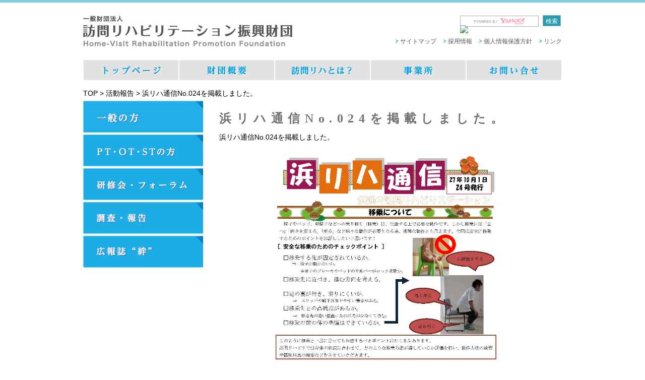

--- FILE ---
content_type: text/html; charset=UTF-8
request_url: http://www.hvrpf.jp/1060
body_size: 3524
content:
<!DOCTYPE html PUBLIC "-//W3C//DTD XHTML 1.0 Transitional//EN" "http://www.w3.org/TR/xhtml1/DTD/xhtml1-transitional.dtd">
<html xmlns="http://www.w3.org/1999/xhtml" xml:lang="ja" lang="ja">
<head>
<!-- Google tag (gtag.js) -->
<script async src="https://www.googletagmanager.com/gtag/js?id=G-C2HS41WQK0"></script>
<script>
  window.dataLayer = window.dataLayer || [];
  function gtag(){dataLayer.push(arguments);}
  gtag('js', new Date());

  gtag('config', 'G-C2HS41WQK0');
</script>
<meta http-equiv="Content-Type" content="text/html; charset=UTF-8" />
<meta name="viewport" content="width=device-width">

<title>浜リハ通信No.024を掲載しました。 | 一般財団法人訪問リハビリテーション振興財団</title>
<link href="http://www.hvrpf.jp/wp-content/themes/hvrpf/css/default.css" rel="stylesheet" type="text/css" />
<link rel="stylesheet" href="http://www.hvrpf.jp/wp-content/themes/hvrpf/css/editor-style.css" type="text/css" media="screen" >
<link rel="stylesheet" href="http://www.hvrpf.jp/wp-content/themes/hvrpf/css/jquery-ui-1.10.4.custom.css" type="text/css" media="screen" >
<link href="http://www.hvrpf.jp/wp-content/themes/hvrpf/css/style.css" rel="stylesheet" type="text/css" />
<link rel="stylesheet" href="http://www.hvrpf.jp/wp-content/themes/hvrpf/css/nivo-slider.css" type="text/css" media="screen" >
<link rel="stylesheet" href="http://www.hvrpf.jp/wp-content/themes/hvrpf/css/light.css" type="text/css" media="screen" >
</head>

<body class="single single-post postid-1060 single-format-standard" >
<div id="container">
<div id="wrapper">
<!-- header -->
<div id="header">
<h1><a href="http://www.hvrpf.jp/"><img src="http://www.hvrpf.jp/wp-content/uploads/2014/05/cropped-04f4b5d1d6bb69d896b8cd5f05edad3b.jpg" width="416" height="63" alt="訪問リハビリテーション振興財団"></a></h1>

<!--  div id="sns_icon">
	<ul class="clearfix">
		<li><a href="http://www.hvrpf.jp/"><img src="http://www.hvrpf.jp/wp-content/themes/hvrpf/images/twitter_icon.jpg" width="23" height="23" alt="twitterアイコン" /></a></li>
		<li><a href="http://www.hvrpf.jp/"><img src="http://www.hvrpf.jp/wp-content/themes/hvrpf/images/facebook_icon.jpg" width="23" height="23" alt="facebookアイコン" /></a></li>
	</ul>
</div -->
<div id="search">
<div class="watermark" id="srchBox">
<form target="yjserp" id="srch" method="get" action="http://www.hvrpf.jp/seach_results">
<p id="srchForm">
<input type="text" id="srchInput" name="p">
<input type="submit" onclick="document.getElementById('srchInput').focus();" id="srchBtn" value="検索">
<input type="hidden" value="cse" name="fr" id="fr">
<input type="hidden" value="UTF-8" name="ei" id="ei">
<input type="hidden" value=".IStGzhIeaLh4dtj9DeuLMdtSnpi1SBg1U54N4loHieCmHk-" name="csid" id="csid">
</p>
<input type="hidden" id="yjInsite" value="www.hvrpf.jp" name="vs">
</form>
<img src="http://custom.search.yahoo.co.jp/images/window/.IStGzhIeaLh4dtj9DeuLMdtSnpi1SBg1U54N4loHieCmHk-.gif">
</div>
</div>



<ul class="menu">
<li><a href="http://www.hvrpf.jp/sitemaps">サイトマップ</a></li>
<li><a href="http://www.hvrpf.jp/recruit">採用情報</a></li>
<li><a href="http://www.hvrpf.jp/privacy">個人情報保護方針</a></li>
<li><a href="http://www.hvrpf.jp/links">リンク</a></li>
</ul>

<div id="headerNav">
	<ul id="globalNav">
	    <li ><a href="http://www.hvrpf.jp/" id="menu01"><span class="dn">トップページ</span></a></li>
	    <li  ><a href="http://www.hvrpf.jp/abouts" id="menu02"><span class="dn">財団概要</span></a></li>
	    <li  ><a href="http://www.hvrpf.jp/abouts_riha" id="menu03"><span class="dn">訪問リハとは？</span></a></li>
    	<li  ><a id="menu04" href="http://www.hvrpf.jp/office"><span class="dn">事業所</span></a></li>
	    <li><a href="https://v11.rentalserver.jp/hvrpf.jp/form/" id="menu05"><span class="dn">お問い合せ</span></a></li>
   </ul>
</div></div>
<!-- #header --><div id="mainContent">
	<div id="content_wrapper">
		<div id="nav">
			<ul>
				<li><a href="http://www.hvrpf.jp/">TOP</a> &gt;</li>
				<li><a href="http://www.hvrpf.jp/activites">活動報告</a> &gt;</li>
				<li>浜リハ通信No.024を掲載しました。</li>
			</ul>
		</div>
		<div id="main">
			<div id="content">
				<div class="section">
					<h2>浜リハ通信No.024を掲載しました。</h2>
					<p>浜リハ通信No.024を掲載しました。</p>
<p><a href="http://www.hvrpf.jp/wp-content/uploads/2015/10/059680796305f849e6065df0239f0544.pdf" target="_blank"><img class="aligncenter size-full wp-image-1056" src="http://i1.wp.com/www.hvrpf.jp/wp-content/uploads/2015/10/059680796305f849e6065df0239f0544.jpg?resize=1753%2C2479" alt="浜通り通信No.024　移乗に便利な福祉用具" data-recalc-dims="1" /></a></p>
				</div>
			</div>
		</div>
		
<!-- #main -->
<!-- #sidebar -->
		
		<div id="side-wrapper">
	<ul class="sideNav ">
		<li><a href="http://www.hvrpf.jp/category/general"><img alt="一般の方" src="http://www.hvrpf.jp/wp-content/themes/hvrpf/images/ippan.jpg"></a></li>
		<li><a href="http://www.hvrpf.jp/category/therapist"><img alt="PT・OT・STの方" src="http://www.hvrpf.jp/wp-content/themes/hvrpf/images/pt_ot_st.gif"></a></li>
		<li><a href="http://www.hvrpf.jp/category/forum"><img alt="研修会・フォーラム" src="http://www.hvrpf.jp/wp-content/themes/hvrpf/images/forum.gif"></a></li>
		<li><a href="http://www.hvrpf.jp/category/reports"><img alt="調査・報告" src="http://www.hvrpf.jp/wp-content/themes/hvrpf/images/report.gif"></a></li>
		<li><a href="http://www.hvrpf.jp/category/magazine"><img alt="広報誌“絆”" src="http://www.hvrpf.jp/wp-content/themes/hvrpf/images/kizuna.gif"></a></li>
	</ul>
</div>		
	</div>
</div>
</div>
</div>
<!-- #wrapper -->

<!-- #footer -->
<div id="footer">
	<div id="footer_area">
		<ul class="menu">
			<li><a href="http://www.hvrpf.jp/sitemaps">サイトマップ</a></li>			
			<li><a href="http://www.hvrpf.jp/recruit">採用情報</a></li>
                        <li><a href="http://www.hvrpf.jp/privacy">個人情報保護方針</a></li>
                        <li><a href="http://www.hvrpf.jp/links">リンク</a></li>
		</ul>
		<div id="address">
			<p>
事務局	〒020-0032 岩手県盛岡市夕顔瀬町4番32号 B-202 <br />
研修会等問合せ　振興財団機能担当：shinkou＠hvrpf.jp　／　その他問合せ　事務局担当：info＠hvrpf.jp<br />
＊アドレスの＠を半角にして下さい。<br />
			</p>
		</div>
	</div>
</div>
<!-- #footer -->
<script type="text/javascript" src="http://www.hvrpf.jp/wp-content/themes/hvrpf/js/jquery-1.10.2.min.js"></script>


<script type="text/javascript" src="http://www.hvrpf.jp/wp-content/themes/hvrpf/js/jquery.cookie.js"></script>
<script type="text/javascript" src="http://www.hvrpf.jp/wp-content/themes/hvrpf/js/jquery.dropdown.js"></script>
<script type="text/javascript">
$(function(){
// スムーススクロール
    $('a[href^=#]').click(function(){
		var speed = 1000; // スクロールスピード
		var href= $(this).attr("href");
		var target = $(href == "#" || href == "" ? 'html' : href);
		var position = target.offset().top;
		$("html, body").animate({scrollTop:position}, speed, "swing");
		return false;
	});
});
  $(function() { //png IE7対策
    if(navigator.userAgent.indexOf("MSIE") != -1) {
        $('img').each(function() {
            if($(this).attr('src').indexOf('.png') != -1) {
                $(this).css({
                    'filter': 'progid:DXImageTransform.Microsoft.AlphaImageLoader(src="' +
                    $(this).attr('src') +
                    '", sizingMethod="scale");'
                });
            }
        });
      }
  });
  //Yahoo!検索 カスタムサーチ
(function() {
var sb = document.getElementById('srchBox');
if (sb && sb.className == 'watermark') {
  var si = document.getElementById('srchInput');
  var f = function() { si.className = 'nomark'; };
  var b = function() {
    if (si.value == '') {
      si.className = '';
    }
  };
  si.onfocus = f;
  si.onblur = b;
  if (!/[&?]p=[^&]/.test(location.search)) {
    b();
  } else {
    f();
  }
}
})();
</script>
<!--[if IE 6]>
	<script src="js/DD_belatedPNG_0.0.8a-min.js"></script>
	<script>
		DD_belatedPNG.fix('img,.png_bg,.png_bg img,.png_bg a,#cboxTopLeft,#cboxTopCenter,#cboxTopRight,#cboxBottomLeft,#cboxBottomCenter,#cboxBottomRight,#cboxMiddleLeft,#cboxMiddleRight');
	</script>
<![endif]-->

<script type="text/javascript" src="http://www.hvrpf.jp/wp-content/themes/hvrpf/js/jquery-ui.js"></script>
<script type="text/javascript">
$(function() {

	$('#topic_button').tabs();

	$(".menu-item a").each( function(){

		def_font_size = 17;

		cnt = $(this).text().length;
		def = cnt > 8 ? 2 : 0;

		font_size =  def_font_size - ( ( cnt - 8 ) / 2)  * 2 - def;

		if( font_size > def_font_size ) font_size = def_font_size;
		if( font_size < 0 ) font_size = 1;

		 $(this).css( 'font-size', font_size);
	});
});

</script>
<script>
  (function(i,s,o,g,r,a,m){i['GoogleAnalyticsObject']=r;i[r]=i[r]||function(){
  (i[r].q=i[r].q||[]).push(arguments)},i[r].l=1*new
Date();a=s.createElement(o),
  m=s.getElementsByTagName(o)[0];a.async=1;a.src=g;m.parentNode.insertBefore(a,m)
  })(window,document,'script','//www.google-analytics.com/analytics.js','ga');

  ga('create', 'UA-48786365-3', 'auto');
  ga('send', 'pageview');

</script>

</body>
</html>

--- FILE ---
content_type: text/css
request_url: http://www.hvrpf.jp/wp-content/themes/hvrpf/css/default.css
body_size: 554
content:
@charset "UTF-8";
 html,body,div,span,applet,object,iframe,h1,h2,h3,h4,h5,h6,p,blockquote,pre,a,abbr,acronym,address,big,cite,code,del,dfn,em,img,ins,kbd,q,s,samp,small,strike,strong,sub,sup,tt,var,b,u,i,center,dl,dt,dd,ol,ul,li,fieldset,form,label,legend,table,caption,tbody,tfoot,thead,tr,th,td,article,aside,canvas,details,embed,figure,figcaption,footer,header,hgroup,menu,nav,output,ruby,section,summary,time,mark,audio,video,button {
  border:0;
  font-size:100%;
  font:inherit;
  vertical-align:baseline;
  margin:0;
  padding:0
}
 article,aside,details,figcaption,figure,footer,header,hgroup,menu,nav,section {
  display:block
}
body {
  line-height:1
}
ol,ul {
  list-style:none
}
blockquote,q {
  quotes:none
}
blockquote:before,blockquote:after,q:before,q:after {
  content:none
}
table {
  border-collapse:collapse;
  border-spacing:0
}
img {
  border:none;
}
a {
  text-decoration: none;
}
.clearfix:before,
.clearfix:after {
    content: " ";
    display: table;
}

.clearfix:after {
    clear: both;
}

.clearfix {
    *zoom: 1;
}


--- FILE ---
content_type: text/css
request_url: http://www.hvrpf.jp/wp-content/themes/hvrpf/css/style.css
body_size: 3726
content:
@charset "UTF-8";

/* 共通部分 */
body {
  font-family:'ヒラギノ角ゴ Pro W3','Hiragino Kaku Gothic Pro','メイリオ',Meiryo,'ＭＳ Ｐゴシック',sans-serif;
}
#container {
  background: url(../images/container_bg.gif) left top repeat-x;
  padding-top: 25px;
}
#wrapper {
  width: 950px;
  margin: 0 auto;
}
a:hover {
  -ms-filter: "alpha(opacity=70)";
  filter: alpha(opacity=70); 
  opacity: 0.7;
  zoom: 1;
}
.indent {
  text-indent: 1em;
}
.clear {
  clear: both;
}
.mt20 {
  margin-top:20px;
}

/* #header */
#header {
  font-size: 12px;
  padding-top: 5px;
}
#header h1 {
  float: left;
  width: 340px;
  margin:0 0 25px;
}
#header-area {
  margin-top: 10px;
  margin-bottom: 10px;
}

/* サイト内検索 */
#search {
  float: right;
  margin-left: 10px;
  *margin-top:-1px;
}
#srchBox {
  width:202px;
  _width:200px;
  background-color:#FFFFFF;
  color:#000000;
  text-align:left;
}
#srchBox * {
  margin:0;
  padding:0;
  font-size:100%;
  *font-size:small;
  *font:x-small;
}
#srchBox a img {
  border:none;
}
#srchBox #srch {
  padding:0;
}
#srchBox #srch #srchForm {
  width: 202px;
  white-space:nowrap;
  height: 20px;
  margin:0;
  padding:0;
}
#srchBox #srchInput {
  width:152px;
  margin-right:5px;
  padding: 0;
  vertical-align:bottom;
}
#srchBox #srchBtn {
  padding:0 5px 2px;
  *padding:0 2px 2px;
  *margin-top:1px;
  background-color:#279cb0;
  color:#FFFFFF;
  font-size:100%;
  border:1px solid #a5acb2;
  height: 22px;
  font-size:18x;
  line-height: 22px;
  *line-height: 18px;
}
#srchBox ul {
  margin-top:6px;
  text-align:left;
}
#srchBox li {
  list-style-type:none;
  display:inline;
  zoom:1;
  padding-right:10px;
}
#srchBox li input {
  zoom:1;
  margin-right:2px;
  _margin:-4px 0 -4px -4px;
  vertical-align:middle;
  border:0;
}
*:+html #srchBox li input {
  margin:-4px 0 -4px -4px;
}
#srchBox #srchLogo {
  margin:6px 6px 6px 0;
  text-align:right;
}
#srchBox #srchLogo a {
  color:#666666;
  text-decoration:none;
  font-size:85%;
}
#srchBox #srchLogo a:hover {
  text-decoration:underline;
}
#srchBox.watermark {
  padding-bottom: 0px;
}
#srchBox.watermark #srchInput {
  padding:2px 1px 3px 1px;
  border:1px solid #a5acb2;
  height: 15px;
  line-height: 15px;
  font-size: 12px;
  background: #fff url(http://i.yimg.jp/images/search/customsearch/yjlogo/yjlogo_type4.gif) center center no-repeat;
}
#srchBox.watermark #srchInput.nomark {
  background: #fff;
}
#srchBox.watermark #srchLogo {
  display: none;
}

/* twitter,facebook */
 #sns_icon ul {
   float:right;
   vertical-align: top;
   height: 22px;
   width: 64px;
   letter-spacing: -.40em; /* inline-blockのすき間対策 */
 } 
 #sns_icon ul li {
   display: inline-block;
   *zoom: 1; /* IE対策 */
   *display: inline; /* IE対策 */
   margin-left: 10px;
   width: 22px;
   height: 22px;
 }
 #sns_icon ul li a {
   width: 22px;
   height: 22px;
 }
 
/* サブリンク（ヘッダー、フッター兼用 */
#header .menu {
  float: right;
  text-align: right;
  width: 600px;
  margin:10px 0 10px;
}
.menu li {
  display: inline-block;
  *zoom: 1; /* IE対策 */
  *display: inline; /* IE対策 */
}
#header .menu li {
  background: url(../images/menu_arrow_bl.jpg) left bottom no-repeat;
}
.menu li a{
  color: #595757;
  line-height: 12px;
  font-size: 12px;
 }
  #header .menu li {
   margin-left: 10px;
 }
 #header .menu li a {
   padding-left: 10px;
 }
#footer .menu li a {
  padding-right: 10px;
}
#header .menu li a span {
  color: #E60012;
  font-weight: bold;
}
#footer .menu li a span {
  color:#F9BE00;
  font-weight: bold;
}

 /* #globalNav */
ul#globalNav {
   clear: both;
   width: 950px;
   height: 42px;
   list-style:none;
}
ul#globalNav li {
	position:relative;
	float:left;
	width:190px;
	z-index:100;
}
ul#globalNav li a {
	background-color:#ddd;
	display:block;
	text-decoration:none;
	line-height:1.5em;
}
.dn {
    display: none;
}
#menu01 {
  background-image:url(../images/globalNav_01.jpg);
  background-repeat: no-repeat;
  background-position: 0px 0px;
  height: 42px;
}
#menu02 {
  background-image:url(../images/globalNav_02.jpg);
  background-repeat: no-repeat;
  background-position: 0px 0px;
  height: 42px;
}
#menu03 {
  background-image:url(../images/globalNav_03.jpg);
  background-repeat: no-repeat;
  background-position: 0px 0px;
  height: 42px;
}
#menu04 {
  background-image:url(../images/globalNav_04.jpg);
  background-repeat: no-repeat;
  background-position: 0px 0px;
  height: 42px;
}
#menu05 {
  background-image:url(../images/globalNav_05.jpg);
  background-repeat: no-repeat;
  background-position: 0px 0px;
  height: 42px;
}
#globalNav li.stay a, #globalNav li a:hover {
  background-position: 0px -42px;
 }


/* #footer */
#footer {
  clear: both; 
  background: url(../images/footer_bg.gif) left top repeat-x;
  font-size: 100%;
  height: 100%;
}
#footer_area {
  width: 950px;
  margin: 0 auto;
  padding-top: 10px;
  height: 150px;
  position: relative;
}
#footer .menu {
  padding: 5px 0 0 0;
}
#footer .menu li { 
  background: url(../images/menu_arrow_bl.jpg) left bottom no-repeat;
  padding-left: 10px;

}
#footer p {
  font-family: "ヒラギノ明朝 Pro W3","HG明朝E","ＭＳ Ｐ明朝","ＭＳ 明朝",serif;
}
#footer #address {
  font-size: 15px;
  padding: 50px 0 50px 100px ;
  color: #FFFFFF;
  line-height: 1.4em;
  text-align: left;
  font-weight: bold;
  letter-spacing: 0.1em;
  text-shadow: 1px 1px 1px rgba(87,122,178,1.0);
}
#footer .toTop {
  position: absolute;
  right:0;
  top:10px; 
  width: 100px;
  line-height: 50px;
  text-align: center;
  color: #FFFFFF; 
  background: url(../images/footer_bg.gif) left -40px repeat-x;
  font-size: 12px;
  font-weight: bold;
}
#footer .toTop a {
  color: #ffffff;
  display: block;
  text-shadow: 1px 1px 1px rgba(87,122,178,1.0);
  letter-spacing: 0.1em;
}

/* トップページ */
#mainContent {
  padding-top: 10px;
  font-size: 80%;
}

#mainContent .slider-wrapper {
  float: left;
  width: 700px;
  height: 330px;
  margin-left:1px;
  margin-bottom: 30px;
  margin-right:10px;
}
#slider {
  background : #fff url(images/loading.gif) no-repeat 50% 50%;
}
#slider img {
  display:none;
} 
#side-wrapper  {
  float: left;
  width: 237px;   
}
.sideNav li {
  margin-bottom: 5px;
  display: hidden;
  height: 62px;
}
.bg_list {
  padding-top:20px;
}
.bg_list li a {
  display: block;
  color: #ffffff;
  padding: 0 28px;
  line-height: 60px;
  background: url(../images/bg_list.jpg) left top no-repeat;
  font-size: 18px;
  letter-spacing: 0.2em;
  text-shadow: 1px 1px 1px rgba(87,122,178,1.0);
  font-family: "ヒラギノ明朝 Pro W3","HG明朝E","ＭＳ Ｐ明朝","ＭＳ 明朝",serif;
  font-weight: bold;
}
#primary {
  float: left;
  /*width: 700px;*/
  width: 100%;
  margin-top: 20px;
  margin-bottom: 10px;
  font-size: 14px;
  position: relative;
}
#secondary {
  float: right;
  width: 238px;
  _width: 248px;
  margin-top: 20px;
  margin-bottom: 10px;
}
#primary h2 {
  border-left : #009DE2 solid 5px;
  font-size: 18px;
  line-height: 20px;
  color: #595757;
  font-weight: bold;
  letter-spacing: 0.2em;
  padding: 0px 10px;
  width: 355px;
  margin-bottom: 10px;
  height: 18px;
}
h2#tab_title {
  position: absolute;
  top: 0;
  left:0;
  z-index: 9999;
}
.ui-tabs-nav li a {
  text-align: center;
  font-size: 13px;
  font-weight: bold;
  letter-spacing: 0.1em;
}
.ui-state-active a, .ui-state-active a:link, .ui-state-active a:visited {
  color: #009DE1;
}
.ui-tabs {
	position: relative;
	padding: 0;
}	
.ui-tabs .ui-tabs-nav {
	margin: 0;
	padding: 0 ;
}
.ui-tabs .ui-tabs-nav li {
	list-style: none;
	float: right;
	position: relative;
	top: 0;
	margin: 1px 0 0 0;
	border-bottom-width: 0;
	padding: 0 5px;
	white-space: nowrap;
}
.ui-tabs .ui-tabs-nav .ui-tabs-anchor {
	float: right;
}
.ui-widget-header {
	border: none;
	border-bottom: 1px solid #B5B5B6;
	background: none;
	
	font-weight: bold;
}
.ui-state-default,
.ui-widget-content .ui-state-default,
.ui-widget-header .ui-state-default {
	border-top: none;
	border-right: none;
	border-bottom: none;
	background: none;
	font-weight: bold;
	color: #1c94c4;
}
.ui-state-default a,
.ui-state-default a:link,
.ui-state-default a:visited {
	color: #9f9f9f;
}
.ui-state-hover,
.ui-widget-content .ui-state-hover,
.ui-widget-header .ui-state-hover,
.ui-state-focus,
.ui-widget-content .ui-state-focus,
.ui-widget-header .ui-state-focus {
	border-color : #4CBBEB;
	background-color: #4CBBEB;
	font-weight: bold;
	color: #ffffff;
}
.ui-state-hover a,
.ui-state-hover a:hover,
.ui-state-hover a:link,
.ui-state-hover a:visited,
.ui-state-focus a,
.ui-state-focus a:hover,
.ui-state-focus a:link,
.ui-state-focus a:visited {
	color: #ffffff;
}
.ui-state-active,
.ui-widget-content .ui-state-active,
.ui-widget-header .ui-state-active {
	border: none;
	border-right :1px solid #B5B5B6;
    border-left :1px solid #B5B5B6;
	border-top :1px solid #B5B5B6;
	background: #ffffff url(images/ui-bg_glass_65_ffffff_1x400.png) 50% 50% repeat-x;
	font-weight: bold;
	color: #eb8f00;
}
.ui-state-active a,
.ui-state-active a:link,
.ui-state-active a:visited {
	color: #009DE1;
}
.ui-tabs .ui-tabs-panel {
    background-color: #ffffff;
    border-width: 0;
    display: block;
	padding:0;
}
.ui-widget-content {
    background-color: #ffffff;
    border: none;
    color: #333333;
}
.newstopics {
  position: relative;
  border-bottom: #B4B4B5 solid 1px;
  border-top: #B4B4B5 solid 1px;
  clear: both;
} 
.newstopics li {
  border-bottom: #B4B4B5 dotted 1px;
  position: relative;  
}
.newstopics li:last-child {
  border: none;
}
.newstopics li.last {
  border: none;
}
.newstopics dl dt {
  font-weight: bold;
  float: left;
  clear: both;
  width: 80px;
  color: #595757;
  padding-top: 10px;
  padding-bottom: 10px;
  font-size: 13px; 
}
.newstopics dl dt img {
  padding-top: 5px;
}
.newstopics dl dd {
  line-height: 18px;
  padding-left: 100px;
  padding-top: 10px;
  padding-bottom: 10px; 
}
.newstopics a dl dd {
  font-size: 13px;
}
.newstopics li dl {
  overflow:auto;
}
.newstopics li a {
  display: block;
  /*width: 700px;*/
  width: 100%;
  color: #333333;
}
.newstopics li a:hover {
  background-color: #EED6CC;
}

/* メインコンテンツ */
#content_wrapper {
  overflow: auto;
}
#main {
  float: right;
  width: 700px;
  min-height: 700px;
}
#main2 {
  float: right;
  width: 100%;
  min-height: 700px;
}
#content {
  background-color: #ffffff;
  padding: 0 20px 20px;
} 

/* パンくずリスト */ 
#nav, #mainForm #nav ,#mainSitemap #nav{
  height: 30px;
}
#nav li, #mainForm #nav li,#mainSitemap #nav li {
  display: inline-block;
  *zoom: 1;
  *display: inline;
  font-size:14px;
  line-height: 30px;
}
#nav li a, #mainForm #nav li a,#mainSitemap #nav li a {
  color: #000000;
  font-size:14px;
}

/* #content */
#content .section h2 {
  font-size: 24px;
  line-height: 30px;
  color: #727171;
  letter-spacing: 0.4em;
  font-weight: bold; 
  margin-bottom: 10px ;
  padding-top: 20px;
  font-family: "ヒラギノ明朝 Pro W3","HG明朝E","ＭＳ Ｐ明朝","ＭＳ 明朝",serif;
}
#content .section p, #content .section > ul {
  font-size: 14px;
  line-height: 1.75em;
  padding: 0 ;
}
#content .section > ul > li {
  padding-top: 20px;
 }
#content .section ul li ul li {
  padding-left: 50px;
  text-indent: -2em;
}
h2#news_h2 {
  border-left : #009DE2 solid 5px;
  font-size: 18px;
  line-height: 20px;
  color: #595757;
  font-weight: bold;
  letter-spacing: 0.2em;
  padding: 0px 10px;
  margin-top: 20px;
  margin-bottom:12px;
}
.list_block hr {
  height: 1px;
  line-height:1px;
  margin:0;
  padding:0;
  border:none;
  background-color: #B5B5B6;
}

 /* お問い合せページ */
 #mainForm {
  padding-top: 10px;
}
 #form_content_bk {
  background-color: #FFFEF2;
  padding: 30px;
}
#form_content {
  background-color: #ffffff;
  padding: 0 20px 20px;
  font-size: 14px;
} 
#form_content h2 {
  font-size: 24px;
  line-height: 30px;
  color: #727171;
  letter-spacing: 0.4em;
  font-weight: bold; 
  margin-bottom: 10px ;
  padding-top: 20px;
  font-family: "ヒラギノ明朝 Pro W3","HG明朝E","ＭＳ Ｐ明朝","ＭＳ 明朝",serif;
}
#form_content p { 
  margin: 1.0em 0;
} 
.red {
  color:#FF0000;
}
.ex {
  color: #9B9A9A;
  font-size: 90%;
}
#form_content table {
  margin: 20px 0;
  line-height: 1.4em;
  border: #9B9A9A solid 1px;
  padding-left: 10px; 
}
#form_content table td {
  padding:1.0em; 
  border-top: #9B9A9A solid 1px;
  border-left: #9B9A9A solid 1px;
}
#form_content table th {
  text-align: left;
  width: 11.5em;
  padding: 1.0em;
  border-top: #9B9A9A solid 1px;
  border-left: #9B9A9A solid 1px;
  background-color: #E3E3E2;
  color: #009DE1;
  font-size: 14px;
  font-weight: bold;
  text-shadow: 1px 1px 1px rgba(255,255,255,1.0);
}
#form_content table td ul li {
  display: inline-block;
  line-height:1.6em;
}
.form_end {
  text-align: center;
}
.vam {
  vertical-align: middle;
}
.mr1 {
  margin-right: 1.0em;
}
.mr2 {
  margin-right: 2.0em;
}
.ml1 {
  margin-left: 1.0em;
}


 /* サイトマップ */
#mainSitemap {
  padding-top: 15px;
  min-height: 700px;
}

#sitemap_content {
  background-color: #ffffff;
  padding: 0 20px 20px;
} 
#sitemap_content a {
  color: #595757;
}
#sitemap_content a:hover {
  text-decoration: underline; 
}
#sitemap_content h2 {
  font-family: "ヒラギノ明朝 Pro W3","HG明朝E","ＭＳ Ｐ明朝","ＭＳ 明朝",serif;
  font-size: 24px;
  line-height: 30px;
  color: #727171;
  letter-spacing: 0.4em;
  font-weight: bold; 
  margin-bottom: 10px ;
  padding-top: 20px;
}
#sitemap_content h3 {
  border-left : #009DE2 solid 5px;
  font-size: 18px;
  color: #000000;
  font-weight: bold;
  padding-left: 0.75em;
  margin: 2.0em 0 0.5em 20px; 
}
#sitemap_content h3.first_title {
  margin-left: 0;
  margin-top: 1.0em;
}
#sitemap_content ul {
  font-size: 14px;
  line-height: 1.3em;
  margin-left: 40px;
}
#sitemap_content ul li {
  display: inline-block;
  *display: inline;
  *zoom:1;
  margin-right: 3.0em;
  
}
#sitemap_content ul li a span {
  font-weight: bold;
  color: #009DE2;
}

/* 決算公告 */
.table-02 {
  width: 100%;
  border: 1px solid #CBCBCB;
  border-radius: 2px;
  margin: 30px 0 0 0;
}
.table-02 thead tr th {
  background-color: #ecf2fb;
  padding: 20px;
}
.table-02 tbody tr {
  border-top: 1px solid #CBCBCB;
}
.table-02 tbody tr:first-child {
  border: none;
}
.table-02 tbody tr th {
  background-color: #ecf2fb;
  padding: 20px;
  vertical-align: middle;
  width: 200px;
}
.table-02 tbody tr td {
  padding: 20px;
  vertical-align: middle;
}
.table-02 tbody tr td > * + * {
  margin: 20px 0 0 0;
}
.table-02 tbody tr td > *:first-child {
  margin-top: 0;
}
.table-02 tbody tr td > *:last-child {
  margin-bottom: 0;
}
.table-02.v-border thead tr th, .table-02.v-border thead tr td,
.table-02.v-border tbody tr th,
.table-02.v-border tbody tr td {
  border-left: 1px solid #CBCBCB;
}
.link-pdf-02 {
  margin: 20px 0;
}
.link-pdf-02 a {
  color: #009DE1;
}
.link-pdf-02::before {
  content: "";
  display: inline-block;
  background-image: url(/img/icon-pdf.png);
  background-size: contain;
  background-repeat: no-repeat;
  width: 30px;
  height: 34px;
  vertical-align: middle;
  margin: -2px 10px 0 0;
}

--- FILE ---
content_type: text/css
request_url: http://www.hvrpf.jp/wp-content/themes/hvrpf/css/light.css
body_size: 796
content:
/*
Skin Name: Nivo Slider Light Theme
Skin URI: http://nivo.dev7studios.com
Description: A light skin for the Nivo Slider.
Version: 1.0
Author: Gilbert Pellegrom
Author URI: http://dev7studios.com
Supports Thumbs: true
*/

.theme-light .slider-wrapper {
    background: #fff;
}
.theme-light .nivoSlider {
	position:relative;
	background:#fff url(loading.gif) no-repeat 50% 50%;
    margin-bottom:10px;
    overflow: visible;
}
.theme-light .nivoSlider img {
	position:absolute;
	top:0px;
	left:0px;
	display:none;
}
.theme-light .nivoSlider a {
	border:0;
	display:block;
}

.theme-light .nivo-controlNav {
	text-align: center;
	padding: 0;
	position: relative;
	z-index: 10;
}
.theme-light .nivo-controlNav a {
	display:inline-block;
	*zoom: 1; /* IE対策 */
    *display: inline; /* IE対策 */
	width:10px;
	height:10px;
	background:url(bullets.png) no-repeat;
	text-indent:-9999px;
	border:0;
	margin: 10px 10px 0 ;
}
.theme-light .nivo-controlNav a.active {
	background-position:0 100%;
}

.theme-light .nivo-directionNav a {
    display:block;
	width:30px;
	height:30px;
	background:url(arrows.png) no-repeat;
	text-indent:-9999px;
	border:0;
	opacity: 0;
	-webkit-transition: all 200ms ease-in-out;
    -moz-transition: all 200ms ease-in-out;
    -o-transition: all 200ms ease-in-out;
    transition: all 200ms ease-in-out;

}
*.theme-light .nivo-controlNav a {
    text-indent: 0;
    font-size: 0;
    line-height: 0;
}
.theme-light:hover .nivo-directionNav a { opacity: 1; }
.theme-light a.nivo-nextNav {
	background-position:-30px 0;
	right:0px;
}
.theme-light a.nivo-prevNav {
	left:10px;
}

.theme-light .nivo-caption {
    font-family: Helvetica, Arial, sans-serif;
}
.theme-light .nivo-caption a {
    color:#fff;
    border-bottom:1px dotted #fff;
}
.theme-light .nivo-caption a:hover {
    color:#fff;
}

.theme-light .nivo-controlNav.nivo-thumbs-enabled {
	width: 80%;
}
.theme-light .nivo-controlNav.nivo-thumbs-enabled a {
	width: auto;
	height: auto;
	background: none;
	margin-bottom: 5px;
}
.theme-light .nivo-controlNav.nivo-thumbs-enabled img {
	display: block;
	width: 120px;
	height: auto;
}

--- FILE ---
content_type: text/plain
request_url: https://www.google-analytics.com/j/collect?v=1&_v=j102&a=170195872&t=pageview&_s=1&dl=http%3A%2F%2Fwww.hvrpf.jp%2F1060&ul=en-us%40posix&dt=%E6%B5%9C%E3%83%AA%E3%83%8F%E9%80%9A%E4%BF%A1No.024%E3%82%92%E6%8E%B2%E8%BC%89%E3%81%97%E3%81%BE%E3%81%97%E3%81%9F%E3%80%82%20%7C%20%E4%B8%80%E8%88%AC%E8%B2%A1%E5%9B%A3%E6%B3%95%E4%BA%BA%E8%A8%AA%E5%95%8F%E3%83%AA%E3%83%8F%E3%83%93%E3%83%AA%E3%83%86%E3%83%BC%E3%82%B7%E3%83%A7%E3%83%B3%E6%8C%AF%E8%88%88%E8%B2%A1%E5%9B%A3&sr=1280x720&vp=1280x720&_u=IADAAEABAAAAACAAI~&jid=1764213135&gjid=804839834&cid=1677113113.1762286964&tid=UA-48786365-3&_gid=591402620.1762286965&_r=1&_slc=1&z=1601685563
body_size: -538
content:
2,cG-L7CK2TT7LG